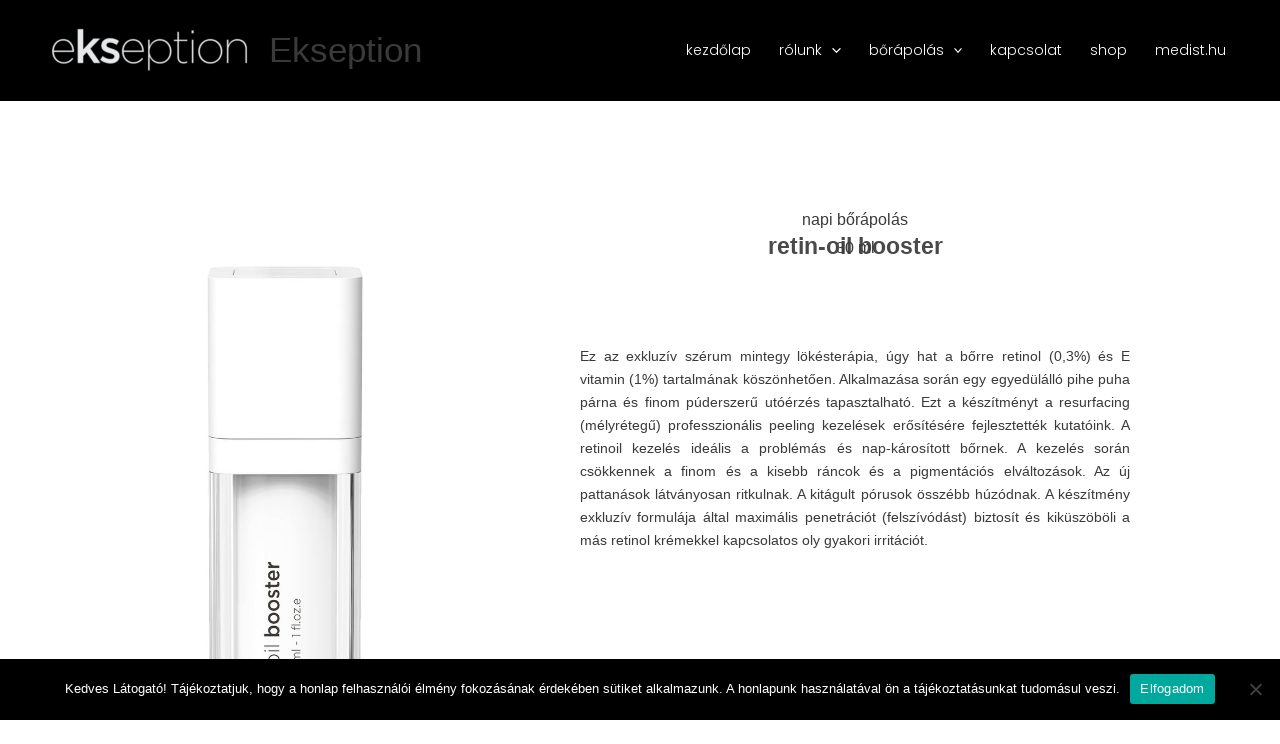

--- FILE ---
content_type: text/css
request_url: http://www.ekseption.hu/wp-content/uploads/elementor/css/post-12.css?ver=1768291913
body_size: 433
content:
.elementor-kit-12{--e-global-color-primary:#3A3A3A;--e-global-color-secondary:#3A3A3A;--e-global-color-text:#3A3A3A;--e-global-color-accent:#61CE70;--e-global-typography-primary-font-family:"Poppins";--e-global-typography-primary-font-weight:600;--e-global-typography-secondary-font-family:"Poppins";--e-global-typography-secondary-font-weight:400;--e-global-typography-text-font-family:"Poppins";--e-global-typography-text-font-weight:400;--e-global-typography-accent-font-family:"Poppins";--e-global-typography-accent-font-weight:500;color:#3A3A3A;font-family:"Poppins", Sans-serif;font-size:14px;}.elementor-kit-12 e-page-transition{background-color:#FFBC7D;}.elementor-kit-12 h1{color:#494949;font-family:"Poppins", Sans-serif;font-size:23px;}.elementor-kit-12 h2{color:#3A3A3A;font-family:"Poppins", Sans-serif;font-size:13px;}.elementor-section.elementor-section-boxed > .elementor-container{max-width:1140px;}.e-con{--container-max-width:1140px;}.elementor-widget:not(:last-child){margin-block-end:20px;}.elementor-element{--widgets-spacing:20px 20px;--widgets-spacing-row:20px;--widgets-spacing-column:20px;}{}h1.entry-title{display:var(--page-title-display);}@media(max-width:1024px){.elementor-section.elementor-section-boxed > .elementor-container{max-width:1024px;}.e-con{--container-max-width:1024px;}}@media(max-width:767px){.elementor-section.elementor-section-boxed > .elementor-container{max-width:767px;}.e-con{--container-max-width:767px;}}

--- FILE ---
content_type: text/css
request_url: http://www.ekseption.hu/wp-content/uploads/elementor/css/post-526.css?ver=1768300919
body_size: 522
content:
.elementor-526 .elementor-element.elementor-element-82fcb80{--spacer-size:34px;}.elementor-widget-image .widget-image-caption{color:var( --e-global-color-text );font-family:var( --e-global-typography-text-font-family ), Sans-serif;font-weight:var( --e-global-typography-text-font-weight );}.elementor-526 .elementor-element.elementor-element-8234644 > .elementor-widget-container{margin:7px 0px 0px 0px;}.elementor-526 .elementor-element.elementor-element-af700b4 > .elementor-element-populated{margin:160px 0px 0px 0px;--e-column-margin-right:0px;--e-column-margin-left:0px;}.elementor-widget-text-editor{font-family:var( --e-global-typography-text-font-family ), Sans-serif;font-weight:var( --e-global-typography-text-font-weight );color:var( --e-global-color-text );}.elementor-widget-text-editor.elementor-drop-cap-view-stacked .elementor-drop-cap{background-color:var( --e-global-color-primary );}.elementor-widget-text-editor.elementor-drop-cap-view-framed .elementor-drop-cap, .elementor-widget-text-editor.elementor-drop-cap-view-default .elementor-drop-cap{color:var( --e-global-color-primary );border-color:var( --e-global-color-primary );}.elementor-526 .elementor-element.elementor-element-e59b519 > .elementor-widget-container{margin:-106px 0px 0px 0px;}.elementor-526 .elementor-element.elementor-element-e59b519{text-align:center;font-family:"Poppins", Sans-serif;font-size:16px;font-weight:400;line-height:1px;color:#3A3A3A;}.elementor-526 .elementor-element.elementor-element-367e531 > .elementor-widget-container{margin:0px 0px 0px 0px;}.elementor-526 .elementor-element.elementor-element-367e531{text-align:justify;font-family:"Poppins", Sans-serif;font-weight:400;color:#3A3A3A;}.elementor-526 .elementor-element.elementor-element-d23533b{text-align:center;font-family:"Poppins", Sans-serif;font-weight:600;color:#3A3A3A;}.elementor-526 .elementor-element.elementor-element-5e24213{text-align:justify;color:#3A3A3A;}.elementor-526 .elementor-element.elementor-element-9e39567{text-align:center;font-family:"Poppins", Sans-serif;font-weight:600;color:#3A3A3A;}.elementor-526 .elementor-element.elementor-element-3520300{text-align:start;color:#3A3A3A;}.elementor-526 .elementor-element.elementor-element-1dc0c8e{text-align:center;font-family:"Poppins", Sans-serif;font-weight:600;color:#3A3A3A;}.elementor-526 .elementor-element.elementor-element-a3b8b68{text-align:center;color:#3A3A3A;}.elementor-526 .elementor-element.elementor-element-e32ea96{text-align:center;font-family:"Poppins", Sans-serif;font-weight:600;color:#3A3A3A;}.elementor-526 .elementor-element.elementor-element-589d85a{text-align:start;font-family:"Poppins", Sans-serif;font-weight:400;line-height:1.8em;color:#3A3A3A;}